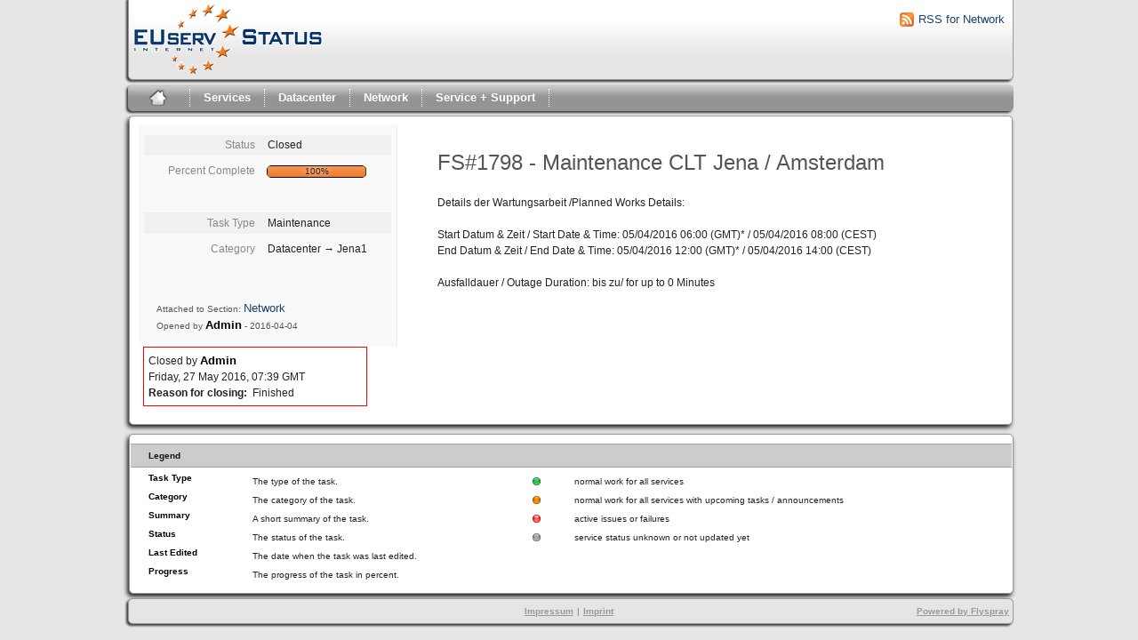

--- FILE ---
content_type: text/css
request_url: https://status.euserv.com/javascript/jscalendar/calendar-system.css
body_size: 5958
content:
/* The main calendar widget.  DIV containing a table. */

.calendar {
  position: relative;
  display: none;
  border: 1px solid;
  border-color: #fff #000 #000 #fff;
  font-size: 11px;
  cursor: default;
  background: Window;
  color: WindowText;
  font-family: tahoma,verdana,sans-serif;
}

.calendar table {
  border: 1px solid;
  border-color: #fff #000 #000 #fff;
  font-size: 11px;
  cursor: default;
  background: Window;
  color: WindowText;
  font-family: tahoma,verdana,sans-serif;
}

/* Header part -- contains navigation buttons and day names. */

.calendar .button { /* "<<", "<", ">", ">>" buttons have this class */
  text-align: center;
  padding: 1px;
  border: 1px solid;
  border-color: ButtonHighlight ButtonShadow ButtonShadow ButtonHighlight;
  background: ButtonFace;
}

.calendar .nav {
  background: ButtonFace url(menuarrow.gif) no-repeat 100% 100%;
}

.calendar thead .title { /* This holds the current "month, year" */
  font-weight: bold;
  padding: 1px;
  border: 1px solid #000;
  background: ActiveCaption;
  color: CaptionText;
  text-align: center;
}

.calendar thead .headrow { /* Row <TR> containing navigation buttons */
}

.calendar thead .daynames { /* Row <TR> containing the day names */
}

.calendar thead .name { /* Cells <TD> containing the day names */
  border-bottom: 1px solid ButtonShadow;
  padding: 2px;
  text-align: center;
  background: ButtonFace;
  color: ButtonText;
}

.calendar thead .weekend { /* How a weekend day name shows in header */
  color: #f00;
}

.calendar thead .hilite { /* How do the buttons in header appear when hover */
  border: 2px solid;
  padding: 0px;
  border-color: ButtonHighlight ButtonShadow ButtonShadow ButtonHighlight;
}

.calendar thead .active { /* Active (pressed) buttons in header */
  border-width: 1px;
  padding: 2px 0px 0px 2px;
  border-color: ButtonShadow ButtonHighlight ButtonHighlight ButtonShadow;
}

/* The body part -- contains all the days in month. */

.calendar tbody .day { /* Cells <TD> containing month days dates */
  width: 2em;
  text-align: right;
  padding: 2px 4px 2px 2px;
}
.calendar tbody .day.othermonth {
  font-size: 80%;
  color: #aaa;
}
.calendar tbody .day.othermonth.oweekend {
  color: #faa;
}

.calendar table .wn {
  padding: 2px 3px 2px 2px;
  border-right: 1px solid ButtonShadow;
  background: ButtonFace;
  color: ButtonText;
}

.calendar tbody .rowhilite td {
  background: Highlight;
  color: HighlightText;
}

.calendar tbody td.hilite { /* Hovered cells <TD> */
  padding: 1px 3px 1px 1px;
  border-top: 1px solid #fff;
  border-right: 1px solid #000;
  border-bottom: 1px solid #000;
  border-left: 1px solid #fff;
}

.calendar tbody td.active { /* Active (pressed) cells <TD> */
  padding: 2px 2px 0px 2px;
  border: 1px solid;
  border-color: ButtonShadow ButtonHighlight ButtonHighlight ButtonShadow;
}

.calendar tbody td.selected { /* Cell showing selected date */
  font-weight: bold;
  border: 1px solid;
  border-color: ButtonShadow ButtonHighlight ButtonHighlight ButtonShadow;
  padding: 2px 2px 0px 2px;
  background: ButtonFace;
  color: ButtonText;
}

.calendar tbody td.weekend { /* Cells showing weekend days */
  color: #f00;
}

.calendar tbody td.today { /* Cell showing today date */
  font-weight: bold;
  color: #00f;
}

.calendar tbody td.disabled { color: GrayText; }

.calendar tbody .emptycell { /* Empty cells (the best is to hide them) */
  visibility: hidden;
}

.calendar tbody .emptyrow { /* Empty row (some months need less than 6 rows) */
  display: none;
}

/* The footer part -- status bar and "Close" button */

.calendar tfoot .footrow { /* The <TR> in footer (only one right now) */
}

.calendar tfoot .ttip { /* Tooltip (status bar) cell <TD> */
  background: ButtonFace;
  padding: 1px;
  border: 1px solid;
  border-color: ButtonShadow ButtonHighlight ButtonHighlight ButtonShadow;
  color: ButtonText;
  text-align: center;
}

.calendar tfoot .hilite { /* Hover style for buttons in footer */
  border-top: 1px solid #fff;
  border-right: 1px solid #000;
  border-bottom: 1px solid #000;
  border-left: 1px solid #fff;
  padding: 1px;
  background: #e4e0d8;
}

.calendar tfoot .active { /* Active (pressed) style for buttons in footer */
  padding: 2px 0px 0px 2px;
  border-top: 1px solid #000;
  border-right: 1px solid #fff;
  border-bottom: 1px solid #fff;
  border-left: 1px solid #000;
}

/* Combo boxes (menus that display months/years for direct selection) */

.calendar .combo {
  position: absolute;
  display: none;
  width: 4em;
  top: 0px;
  left: 0px;
  cursor: default;
  border: 1px solid;
  border-color: ButtonHighlight ButtonShadow ButtonShadow ButtonHighlight;
  background: Menu;
  color: MenuText;
  font-size: 90%;
  padding: 1px;
  z-index: 100;
}

.calendar .combo .label,
.calendar .combo .label-IEfix {
  text-align: center;
  padding: 1px;
}

.calendar .combo .label-IEfix {
  width: 4em;
}

.calendar .combo .active {
  padding: 0px;
  border: 1px solid #000;
}

.calendar .combo .hilite {
  background: Highlight;
  color: HighlightText;
}

.calendar td.time {
  border-top: 1px solid ButtonShadow;
  padding: 1px 0px;
  text-align: center;
  background-color: ButtonFace;
}

.calendar td.time .hour,
.calendar td.time .minute,
.calendar td.time .ampm {
  padding: 0px 3px 0px 4px;
  border: 1px solid #889;
  font-weight: bold;
  background-color: Menu;
}

.calendar td.time .ampm {
  text-align: center;
}

.calendar td.time .colon {
  padding: 0px 2px 0px 3px;
  font-weight: bold;
}

.calendar td.time span.hilite {
  border-color: #000;
  background-color: Highlight;
  color: HighlightText;
}

.calendar td.time span.active {
  border-color: #f00;
  background-color: #000;
  color: #0f0;
}
